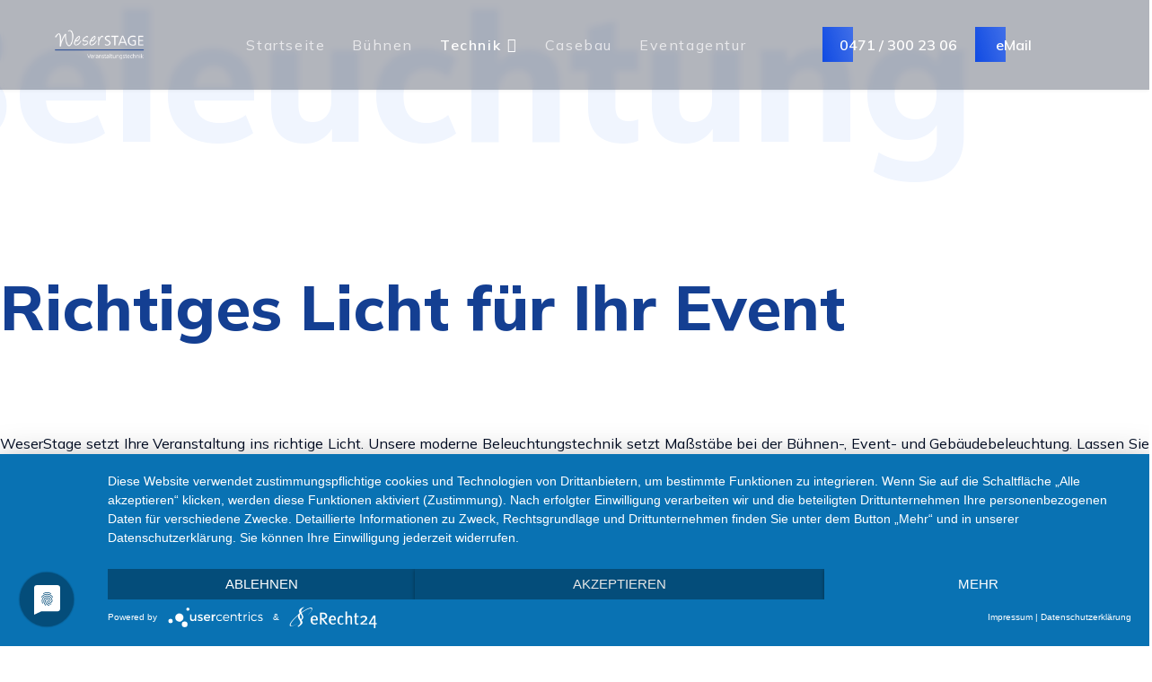

--- FILE ---
content_type: text/html; charset=utf-8
request_url: http://www.mobilbuehne.de/veranstaltungstechnik/beleuchtung
body_size: 67693
content:

<!doctype html>
<html lang="de-de" dir="ltr">
	<head>
		
		<meta name="viewport" content="width=device-width, initial-scale=1, shrink-to-fit=no">
		<meta charset="utf-8">
	<meta name="description" content="Beleuchtung für Ihr Event oder Ihre Präsentation von WeserStage - Veranstaltungstechnik">
	<meta name="generator" content="HELIX_ULTIMATE_GENERATOR_TEXT">
	<title>Beleuchtung von WeserStage - Veranstaltungstechnik</title>
	<link href="/images/favicons/favicon.ico" rel="icon" type="image/vnd.microsoft.icon">
<link href="/media/vendor/joomla-custom-elements/css/joomla-alert.min.css?0.2.0" rel="stylesheet" />
	<link href="/components/com_sppagebuilder/assets/css/font-awesome-5.min.css?e55bde7d6e36ebf17ba0b8c1e80e4065" rel="stylesheet" />
	<link href="/components/com_sppagebuilder/assets/css/font-awesome-v4-shims.css?e55bde7d6e36ebf17ba0b8c1e80e4065" rel="stylesheet" />
	<link href="/components/com_sppagebuilder/assets/css/animate.min.css?e55bde7d6e36ebf17ba0b8c1e80e4065" rel="stylesheet" />
	<link href="/components/com_sppagebuilder/assets/css/sppagebuilder.css?e55bde7d6e36ebf17ba0b8c1e80e4065" rel="stylesheet" />
	<link href="/components/com_sppagebuilder/assets/css/magnific-popup.css" rel="stylesheet" />
	<link href="//fonts.googleapis.com/css?family=Mulish:100,100i,200,200i,300,300i,400,400i,500,500i,600,600i,700,700i,800,800i,900,900i&amp;subset=latin&amp;display=swap" rel="stylesheet" media="none" onload="media=&quot;all&quot;" />
	<link href="/templates/pitech/css/bootstrap.min.css" rel="stylesheet" />
	<link href="/plugins/system/helixultimate/assets/css/system-j4.min.css" rel="stylesheet" />
	<link href="/templates/pitech/css/template.css" rel="stylesheet" />
	<link href="/templates/pitech/css/presets/preset1.css" rel="stylesheet" />
	<style>@media(min-width: 1400px) {.sppb-row-container { max-width: 1320px; }}</style>
	<style>.sp-page-builder .page-content #section-id-1667405831671{box-shadow:0 0 0 0 #ffffff;}.sp-page-builder .page-content #section-id-1667405831671{padding-top:50px;padding-right:0px;padding-bottom:50px;padding-left:0px;margin-top:0px;margin-right:0px;margin-bottom:0px;margin-left:0px;border-radius:0px;}.sp-page-builder .page-content #section-id-1667405831671.sppb-row-overlay{border-radius:0px;}#column-id-1667405831670{border-radius:0px;}#column-wrap-id-1667405831670{max-width:100%;flex-basis:100%;}@media (max-width:1199.98px) {#column-wrap-id-1667405831670{max-width:100%;flex-basis:100%;}}@media (max-width:991.98px) {#column-wrap-id-1667405831670{max-width:100%;flex-basis:100%;}}@media (max-width:767.98px) {#column-wrap-id-1667405831670{max-width:100%;flex-basis:100%;}}@media (max-width:575.98px) {#column-wrap-id-1667405831670{max-width:100%;flex-basis:100%;}}#column-id-1667405831670 .sppb-column-overlay{border-radius:0px;}.sp-page-builder .page-content #section-id-1629123153782{box-shadow:0 0 0 0 #ffffff;}.sp-page-builder .page-content #section-id-1629123153782{padding-top:100px;padding-right:0px;padding-bottom:50px;padding-left:0px;margin-top:0px;margin-right:0px;margin-bottom:0px;margin-left:0px;border-radius:0px;}@media (max-width:1199.98px) {.sp-page-builder .page-content #section-id-1629123153782{padding-top:85px;padding-right:0px;padding-bottom:210px;padding-left:0px;}}@media (max-width:991.98px) {.sp-page-builder .page-content #section-id-1629123153782{padding-top:85px;padding-right:0px;padding-bottom:210px;padding-left:0px;}}@media (max-width:767.98px) {.sp-page-builder .page-content #section-id-1629123153782{padding-top:40px;padding-right:0px;padding-bottom:20px;padding-left:0px;}}@media (max-width:575.98px) {.sp-page-builder .page-content #section-id-1629123153782{padding-top:40px;padding-right:0px;padding-bottom:20px;padding-left:0px;}}.sp-page-builder .page-content #section-id-1629123153782.sppb-row-overlay{border-radius:0px;}#section-id-1629123153782 > .sppb-row-container > .sppb-row {margin-left:-20px;margin-right:-20px;}#section-id-1629123153782 >.sppb-row-container > .sppb-row > div{padding-left:20px;padding-right:20px;}@media (max-width:1199.98px) {#section-id-1629123153782 > .sppb-row-container > .sppb-row {margin-left:-20px;margin-right:-20px;}#section-id-1629123153782 >.sppb-row-container > .sppb-row > div{padding-left:20px;padding-right:20px;}}@media (max-width:991.98px) {#section-id-1629123153782 > .sppb-row-container > .sppb-row {margin-left:-20px;margin-right:-20px;}#section-id-1629123153782 >.sppb-row-container > .sppb-row > div{padding-left:20px;padding-right:20px;}}@media (max-width:767.98px) {#section-id-1629123153782 > .sppb-row-container > .sppb-row {margin-left:-15px;margin-right:-15px;}#section-id-1629123153782 >.sppb-row-container > .sppb-row > div{padding-left:15px;padding-right:15px;}}@media (max-width:575.98px) {#section-id-1629123153782 > .sppb-row-container > .sppb-row {margin-left:-15px;margin-right:-15px;}#section-id-1629123153782 >.sppb-row-container > .sppb-row > div{padding-left:15px;padding-right:15px;}}#section-id-1629123153782 > .sppb-container-inner > .sppb-nested-row{margin-left:-20px;margin-right:-20px;}#section-id-1629123153782 > .sppb-container-inner > .sppb-nested-row > div{padding-left:20px;padding-right:20px;}@media (max-width:1199.98px) {#section-id-1629123153782 > .sppb-container-inner > .sppb-nested-row{margin-left:-20px;margin-right:-20px;}#section-id-1629123153782 > .sppb-container-inner > .sppb-nested-row > div{padding-left:20px;padding-right:20px;}}@media (max-width:991.98px) {#section-id-1629123153782 > .sppb-container-inner > .sppb-nested-row{margin-left:-20px;margin-right:-20px;}#section-id-1629123153782 > .sppb-container-inner > .sppb-nested-row > div{padding-left:20px;padding-right:20px;}}@media (max-width:767.98px) {#section-id-1629123153782 > .sppb-container-inner > .sppb-nested-row{margin-left:-15px;margin-right:-15px;}#section-id-1629123153782 > .sppb-container-inner > .sppb-nested-row > div{padding-left:15px;padding-right:15px;}}@media (max-width:575.98px) {#section-id-1629123153782 > .sppb-container-inner > .sppb-nested-row{margin-left:-15px;margin-right:-15px;}#section-id-1629123153782 > .sppb-container-inner > .sppb-nested-row > div{padding-left:15px;padding-right:15px;}}#column-id-1629123153783{padding-top:0px;padding-right:0px;padding-bottom:0px;padding-left:0px;border-radius:0px;}#column-wrap-id-1629123153783{max-width:100%;flex-basis:100%;}@media (max-width:1199.98px) {#column-wrap-id-1629123153783{max-width:100%;flex-basis:100%;}}@media (max-width:991.98px) {#column-wrap-id-1629123153783{max-width:100%;flex-basis:100%;}}@media (max-width:767.98px) {#column-wrap-id-1629123153783{max-width:100%;flex-basis:100%;}}@media (max-width:575.98px) {#column-wrap-id-1629123153783{max-width:100%;flex-basis:100%;}}#column-id-1629123153783 .sppb-column-overlay{border-radius:0px;}#sppb-addon-1629123153797{box-shadow:0 0 0 0 #ffffff;}#sppb-addon-1629123153797{color:#F0F5FE;border-radius:0px;}#sppb-addon-wrapper-1629123153797{margin-top:-2px;margin-right:-50%;margin-bottom:0px;margin-left:4px;position:absolute;left:-10%;top:0%;}@media (max-width:1199.98px) {#sppb-addon-wrapper-1629123153797{margin-top:0px;margin-right:-50%;margin-bottom:0px;margin-left:0px;top:0%;}}@media (max-width:991.98px) {#sppb-addon-wrapper-1629123153797{margin-top:0px;margin-right:-50%;margin-bottom:0px;margin-left:0px;top:0%;}}@media (max-width:767.98px) {#sppb-addon-wrapper-1629123153797{margin-top:0px;margin-right:0px;margin-bottom:0px;margin-left:0px;left:-5%;top:0%;}}@media (max-width:575.98px) {#sppb-addon-wrapper-1629123153797{margin-top:0px;margin-right:0px;margin-bottom:0px;margin-left:0px;left:-5%;top:0%;}}#sppb-addon-1629123153797 .sppb-addon-title{white-space:nowrap;}#sppb-addon-1629123153797 .sppb-addon-header .sppb-addon-title{font-weight:800;font-size:200px;line-height:170px;letter-spacing:0px;}@media (max-width:1199.98px) {#sppb-addon-1629123153797 .sppb-addon-header .sppb-addon-title{font-size:140px;line-height:120px;}}@media (max-width:991.98px) {#sppb-addon-1629123153797 .sppb-addon-header .sppb-addon-title{font-size:140px;line-height:120px;}}@media (max-width:767.98px) {#sppb-addon-1629123153797 .sppb-addon-header .sppb-addon-title{font-size:70px;line-height:60px;}}@media (max-width:575.98px) {#sppb-addon-1629123153797 .sppb-addon-header .sppb-addon-title{font-size:70px;line-height:60px;}}#sppb-addon-1629123153797 .sppb-addon.sppb-addon-header{text-align:left;}#sppb-addon-1629123153797 .sppb-addon-header .sppb-addon-title{margin-top:0px;margin-right:0px;margin-bottom:0px;margin-left:0px;padding-top:0px;padding-right:0px;padding-bottom:0px;padding-left:0px;}#sppb-addon-1629123153798{box-shadow:0 0 0 0 #ffffff;}#sppb-addon-1629123153798{color:#143F92;border-radius:0px;}#sppb-addon-wrapper-1629123153798{margin-top:100px;margin-right:0px;margin-bottom:48px;margin-left:0px;position:relative;}@media (max-width:1199.98px) {#sppb-addon-wrapper-1629123153798{margin-top:70px;margin-right:0px;margin-bottom:45px;margin-left:0px;}}@media (max-width:991.98px) {#sppb-addon-wrapper-1629123153798{margin-top:70px;margin-right:0px;margin-bottom:45px;margin-left:0px;}}@media (max-width:767.98px) {#sppb-addon-wrapper-1629123153798{margin-top:32px;margin-right:0px;margin-bottom:25px;margin-left:0px;}}@media (max-width:575.98px) {#sppb-addon-wrapper-1629123153798{margin-top:32px;margin-right:0px;margin-bottom:25px;margin-left:0px;}}#sppb-addon-1629123153798 .sppb-addon-header .sppb-addon-title{font-weight:800;letter-spacing:0px;}#sppb-addon-1629123153798 .sppb-addon.sppb-addon-header{text-align:left;}#sppb-addon-1629123153798 .sppb-addon-header .sppb-addon-title{margin-top:0px;margin-right:0px;margin-bottom:0px;margin-left:0px;padding-top:0px;padding-right:0px;padding-bottom:0px;padding-left:0px;}.sp-page-builder .page-content #section-id-1667401792896{box-shadow:0 0 0 0 #ffffff;}.sp-page-builder .page-content #section-id-1667401792896{padding-top:0px;padding-right:0px;padding-bottom:250px;padding-left:0px;margin-top:0px;margin-right:0px;margin-bottom:0px;margin-left:0px;border-radius:0px;}.sp-page-builder .page-content #section-id-1667401792896.sppb-row-overlay{border-radius:0px;}#column-id-1667401792895{border-radius:0px;}#column-wrap-id-1667401792895{max-width:100%;flex-basis:100%;}@media (max-width:1199.98px) {#column-wrap-id-1667401792895{max-width:100%;flex-basis:100%;}}@media (max-width:991.98px) {#column-wrap-id-1667401792895{max-width:100%;flex-basis:100%;}}@media (max-width:767.98px) {#column-wrap-id-1667401792895{max-width:100%;flex-basis:100%;}}@media (max-width:575.98px) {#column-wrap-id-1667401792895{max-width:100%;flex-basis:100%;}}#column-id-1667401792895 .sppb-column-overlay{border-radius:0px;}#sppb-addon-1667401792899{box-shadow:0 0 0 0 #ffffff;}#sppb-addon-1667401792899{border-radius:0px;}#sppb-addon-wrapper-1667401792899{margin-top:0px;margin-right:0px;margin-bottom:30px;margin-left:0px;}#sppb-addon-1667911959677{box-shadow:0 0 0 0 #ffffff;}#sppb-addon-1667911959677{border-radius:0px;}#sppb-addon-wrapper-1667911959677{margin-top:0px;margin-right:0px;margin-bottom:30px;margin-left:0px;}#sppb-addon-1667911959677 .sppb-carousel-extended-nav-control .nav-control{height:60px;line-height:60px;width:60px;border-style:solid;border-width:0px;}#sppb-addon-1667911959677 .sppb-carousel-extended-dots ul li{height:4px;line-height:4px;width:25px;border-style:solid; border-width:0px;}#sppb-addon-1667911959677 .sppb-carousel-extended-heading{letter-spacing:0px;}#sppb-addon-1667911959677 .sppb-carousel-extended-subheading{letter-spacing:0px;}#sppb-addon-1667911959677 .sppb-carousel-extended-description{letter-spacing:0px;}#sppb-addon-1667911959677 .sppb-carousel-extended-center .sppb-carousel-extended-item .sppb-addon-wrapper {transition:all 2500ms ease 0s;}#sppb-addon-1667911959677 .sppb-carousel-extended-nav-control{top:-60px;}.sp-page-builder .page-content #section-id-1629353606548{background-image:linear-gradient(180deg, #ffffff 70%, #F0F5FE 30%);box-shadow:0 0 0 0 #ffffff;}.sp-page-builder .page-content #section-id-1629353606548{padding-top:30px;padding-right:0px;padding-bottom:0px;padding-left:0px;margin-top:0px;margin-right:0px;margin-bottom:0px;margin-left:0px;border-radius:0px;}@media (max-width:767.98px) {.sp-page-builder .page-content #section-id-1629353606548{padding-top:10px;padding-right:0px;padding-bottom:0px;padding-left:0px;}}@media (max-width:575.98px) {.sp-page-builder .page-content #section-id-1629353606548{padding-top:10px;padding-right:0px;padding-bottom:0px;padding-left:0px;}}.sp-page-builder .page-content #section-id-1629353606548.sppb-row-overlay{border-radius:0px;}@media (min-width:1400px) {#section-id-1629353606548 > .sppb-row-container { max-width:1374px;}}#column-id-1629353606549{border-radius:0px;}#column-wrap-id-1629353606549{max-width:100%;flex-basis:100%;}@media (max-width:1199.98px) {#column-wrap-id-1629353606549{max-width:100%;flex-basis:100%;}}@media (max-width:991.98px) {#column-wrap-id-1629353606549{max-width:100%;flex-basis:100%;}}@media (max-width:767.98px) {#column-wrap-id-1629353606549{max-width:100%;flex-basis:100%;}}@media (max-width:575.98px) {#column-wrap-id-1629353606549{max-width:100%;flex-basis:100%;}}#column-id-1629353606549 .sppb-column-overlay{border-radius:0px;}#sppb-addon-1629352711390{box-shadow:0 0 0 0 #ffffff;}#sppb-addon-1629352711390{border-radius:0px;}#sppb-addon-wrapper-1629352711390{margin-top:0px;margin-right:0px;margin-bottom:0px;margin-left:0px;position:absolute;}@media (max-width:1199.98px) {#sppb-addon-wrapper-1629352711390{width:24%;}}@media (max-width:991.98px) {#sppb-addon-wrapper-1629352711390{width:24%;}}@media (max-width:767.98px) {#sppb-addon-wrapper-1629352711390{margin-top:0px;margin-right:-15px;margin-bottom:0px;margin-left:0px;width:22%;}}@media (max-width:575.98px) {#sppb-addon-wrapper-1629352711390{margin-top:0px;margin-right:-15px;margin-bottom:0px;margin-left:0px;width:22%;}}#sppb-addon-wrapper-1629352711390{bottom:0px;right:0px;}#sppb-addon-1629352711390 img{border-radius:0px;}#sppb-addon-1629352711390{text-align:left;}.sp-page-builder .page-content #section-id-1629368957529{box-shadow:0 0 0 0 #ffffff;}.sp-page-builder .page-content #section-id-1629368957529{padding-top:88px;padding-right:0px;padding-bottom:88px;padding-left:0px;margin-top:0px;margin-right:auto;margin-bottom:0px;margin-left:auto;border-radius:0px;max-width:868px;}@media (max-width:1199.98px) {.sp-page-builder .page-content #section-id-1629368957529{padding-top:60px;padding-right:0px;padding-bottom:60px;padding-left:0px;max-width:600px;}}@media (max-width:991.98px) {.sp-page-builder .page-content #section-id-1629368957529{padding-top:60px;padding-right:0px;padding-bottom:60px;padding-left:0px;max-width:600px;}}@media (max-width:767.98px) {.sp-page-builder .page-content #section-id-1629368957529{padding-top:40px;padding-right:25px;padding-bottom:40px;padding-left:25px;max-width:440px;}}@media (max-width:575.98px) {.sp-page-builder .page-content #section-id-1629368957529{padding-top:40px;padding-right:25px;padding-bottom:40px;padding-left:25px;max-width:440px;}}.sp-page-builder .page-content #section-id-1629368957529.sppb-row-overlay{border-radius:0px;}#column-id-1629368957530{border-radius:0px;}#column-wrap-id-1629368957530{max-width:75%;flex-basis:75%;}@media (max-width:1199.98px) {#column-wrap-id-1629368957530{max-width:66.666666666667%;flex-basis:66.666666666667%;}}@media (max-width:991.98px) {#column-wrap-id-1629368957530{max-width:66.666666666667%;flex-basis:66.666666666667%;}}@media (max-width:767.98px) {#column-wrap-id-1629368957530{max-width:100%;flex-basis:100%;}}@media (max-width:575.98px) {#column-wrap-id-1629368957530{max-width:100%;flex-basis:100%;}}#column-id-1629368957530 .sppb-column-overlay{border-radius:0px;}#sppb-addon-1629371404594{box-shadow:0 0 0 0 #ffffff;}#sppb-addon-1629371404594{color:rgba(255, 255, 255, 0.8);border-radius:0px;}#sppb-addon-wrapper-1629371404594{margin-top:0px;margin-right:5%;margin-bottom:0px;margin-left:0px;}@media (max-width:1199.98px) {#sppb-addon-wrapper-1629371404594{margin-top:0px;margin-right:0px;margin-bottom:0px;margin-left:0px;}}@media (max-width:991.98px) {#sppb-addon-wrapper-1629371404594{margin-top:0px;margin-right:0px;margin-bottom:0px;margin-left:0px;}}@media (max-width:767.98px) {#sppb-addon-wrapper-1629371404594{margin-top:0px;margin-right:0px;margin-bottom:20px;margin-left:0px;}}@media (max-width:575.98px) {#sppb-addon-wrapper-1629371404594{margin-top:0px;margin-right:0px;margin-bottom:20px;margin-left:0px;}}#sppb-addon-1629371404594 .sppb-addon-title{margin-bottom:22px;color:#ffffff;}@media (max-width:1199.98px) {#sppb-addon-1629371404594 .sppb-addon-title{margin-bottom:15px;}}@media (max-width:991.98px) {#sppb-addon-1629371404594 .sppb-addon-title{margin-bottom:15px;}}@media (max-width:767.98px) {#sppb-addon-1629371404594 .sppb-addon-title{margin-bottom:10px;}}@media (max-width:575.98px) {#sppb-addon-1629371404594 .sppb-addon-title{margin-bottom:10px;}}#sppb-addon-1629371404594 .sppb-addon-title{letter-spacing:0px;}#column-id-1629372143812{border-radius:0px;}#column-wrap-id-1629372143812{max-width:25%;flex-basis:25%;}@media (max-width:1199.98px) {#column-wrap-id-1629372143812{max-width:33.333333333333%;flex-basis:33.333333333333%;}}@media (max-width:991.98px) {#column-wrap-id-1629372143812{max-width:33.333333333333%;flex-basis:33.333333333333%;}}@media (max-width:767.98px) {#column-wrap-id-1629372143812{max-width:100%;flex-basis:100%;}}@media (max-width:575.98px) {#column-wrap-id-1629372143812{max-width:100%;flex-basis:100%;}}#column-id-1629372143812 .sppb-column-overlay{border-radius:0px;}#sppb-addon-1629372195174 .sppb-btn{box-shadow:0 0 0 0 #ffffff;}#sppb-addon-1629372195174{border-radius:0px;}#sppb-addon-wrapper-1629372195174{margin-top:0px;margin-right:0px;margin-bottom:0px;margin-left:30px;}@media (max-width:1199.98px) {#sppb-addon-wrapper-1629372195174{margin-top:0px;margin-right:0px;margin-bottom:0px;margin-left:10px;}}@media (max-width:991.98px) {#sppb-addon-wrapper-1629372195174{margin-top:0px;margin-right:0px;margin-bottom:0px;margin-left:10px;}}@media (max-width:767.98px) {#sppb-addon-wrapper-1629372195174{margin-top:0px;margin-right:0px;margin-bottom:0px;margin-left:0px;}}@media (max-width:575.98px) {#sppb-addon-wrapper-1629372195174{margin-top:0px;margin-right:0px;margin-bottom:0px;margin-left:0px;}}#sppb-addon-1629372195174 #btn-1629372195174.sppb-btn-default{font-size:16px;letter-spacing:0px;}#sppb-addon-1629372195174 .sppb-btn i{margin-top:0px;margin-right:0px;margin-bottom:0px;margin-left:5px;}#sppb-addon-1629372195174 .sppb-button-wrapper{text-align:left;}</style>
	<style>body{font-family: 'Mulish', sans-serif;font-size: 16px;text-decoration: none;}
</style>
	<style>h1{font-family: 'Mulish', sans-serif;font-size: 100px;color: #000000;text-decoration: none;}
@media (min-width:768px) and (max-width:991px){h1{font-size: 68px;}
}
@media (max-width:767px){h1{font-size: 35px;}
}
</style>
	<style>h2{font-family: 'Mulish', sans-serif;font-size: 70px;text-decoration: none;}
@media (min-width:768px) and (max-width:991px){h2{font-size: 48px;}
}
@media (max-width:767px){h2{font-size: 28px;}
}
</style>
	<style>h3{font-family: 'Mulish', sans-serif;font-size: 50px;text-decoration: none;}
@media (min-width:768px) and (max-width:991px){h3{font-size: 34px;}
}
@media (max-width:767px){h3{font-size: 24px;}
}
</style>
	<style>h4{font-family: 'Mulish', sans-serif;font-size: 30px;color: #000000;text-decoration: none;}
@media (min-width:768px) and (max-width:991px){h4{font-size: 24px;}
}
@media (max-width:767px){h4{font-size: 20px;}
}
</style>
	<style>h5{font-family: 'Mulish', sans-serif;font-size: 25px;color: #000000;text-decoration: none;}
@media (min-width:768px) and (max-width:991px){h5{font-size: 20px;}
}
@media (max-width:767px){h5{font-size: 18px;}
}
</style>
	<style>h6{font-family: 'Mulish', sans-serif;font-size: 20px;color: #000000;text-decoration: none;}
@media (min-width:768px) and (max-width:991px){h6{font-size: 18px;}
}
@media (max-width:767px){h6{font-size: 16px;}
}
</style>
	<style>.logo-image {height:40px;}.logo-image-phone {height:40px;}</style>
<script type="application/json" class="joomla-script-options new">{"data":{"breakpoints":{"tablet":991,"mobile":480},"header":{"stickyOffset":"100"}},"joomla.jtext":{"ERROR":"Fehler","MESSAGE":"Nachricht","NOTICE":"Hinweis","WARNING":"Warnung","JCLOSE":"Schlie\u00dfen","JOK":"OK","JOPEN":"\u00d6ffnen"},"system.paths":{"root":"","rootFull":"http:\/\/www.mobilbuehne.de\/","base":"","baseFull":"http:\/\/www.mobilbuehne.de\/"},"csrf.token":"ef5411fc6bb56b92fe9530a5ee27abad"}</script>
	<script src="/media/system/js/core.min.js?37ffe4186289eba9c5df81bea44080aff77b9684"></script>
	<script src="/media/vendor/bootstrap/js/bootstrap-es5.min.js?5.3.2" nomodule defer></script>
	<script src="/media/system/js/showon-es5.min.js?0e293ba9dec283752e25f4e1d5eb0a6f8c07d3be" defer nomodule></script>
	<script src="/media/system/js/messages-es5.min.js?c29829fd2432533d05b15b771f86c6637708bd9d" nomodule defer></script>
	<script src="/media/vendor/jquery/js/jquery.min.js?3.7.1"></script>
	<script src="/media/legacy/js/jquery-noconflict.min.js?647005fc12b79b3ca2bb30c059899d5994e3e34d"></script>
	<script src="/media/vendor/bootstrap/js/alert.min.js?5.3.2" type="module"></script>
	<script src="/media/vendor/bootstrap/js/button.min.js?5.3.2" type="module"></script>
	<script src="/media/vendor/bootstrap/js/carousel.min.js?5.3.2" type="module"></script>
	<script src="/media/vendor/bootstrap/js/collapse.min.js?5.3.2" type="module"></script>
	<script src="/media/vendor/bootstrap/js/dropdown.min.js?5.3.2" type="module"></script>
	<script src="/media/vendor/bootstrap/js/modal.min.js?5.3.2" type="module"></script>
	<script src="/media/vendor/bootstrap/js/offcanvas.min.js?5.3.2" type="module"></script>
	<script src="/media/vendor/bootstrap/js/popover.min.js?5.3.2" type="module"></script>
	<script src="/media/vendor/bootstrap/js/scrollspy.min.js?5.3.2" type="module"></script>
	<script src="/media/vendor/bootstrap/js/tab.min.js?5.3.2" type="module"></script>
	<script src="/media/vendor/bootstrap/js/toast.min.js?5.3.2" type="module"></script>
	<script src="/media/system/js/showon.min.js?f79c256660e2c0ca2179cf7f3168ea8143e1af82" type="module"></script>
	<script src="/media/system/js/messages.min.js?7f7aa28ac8e8d42145850e8b45b3bc82ff9a6411" type="module"></script>
	<script src="/components/com_sppagebuilder/assets/js/common.js"></script>
	<script src="/components/com_sppagebuilder/assets/js/jquery.parallax.js?e55bde7d6e36ebf17ba0b8c1e80e4065"></script>
	<script src="/components/com_sppagebuilder/assets/js/sppagebuilder.js?e55bde7d6e36ebf17ba0b8c1e80e4065" defer></script>
	<script src="/components/com_sppagebuilder/assets/js/addons/text_block.js"></script>
	<script src="/components/com_sppagebuilder/assets/js/sp_carousel.js"></script>
	<script src="/components/com_sppagebuilder/assets/js/jquery.magnific-popup.min.js"></script>
	<script src="/templates/pitech/js/main.js"></script>
	<script>template="pitech";</script>
	<meta property="article:author" content="domadmin"/>
	<meta property="article:published_time" content="2021-08-16 12:39:56"/>
	<meta property="article:modified_time" content="2022-11-08 13:02:37"/>
	<meta property="og:locale" content="de-DE" />
	<meta property="og:title" content="Beleuchtung von WeserStage - Veranstaltungstechnik" />
	<meta property="og:type" content="website" />
	<meta property="og:url" content="http://www.mobilbuehne.de/veranstaltungstechnik/beleuchtung" />
	<meta property="og:site_name" content="WeserStage" />
	<meta name="twitter:card" content="summary" />
	<meta name="twitter:site" content="WeserStage" />
<script type="application/javascript" src="https://app.usercentrics.eu/latest/main.js" id="Q91gVvWy"></script>
	</head>
	<body class="site helix-ultimate hu com_sppagebuilder com-sppagebuilder view-page layout-default task-none itemid-236 de-de ltr sticky-header layout-fluid offcanvas-init offcanvs-position-left">

		
					<div class="sp-pre-loader">
				<div class='sp-loader-circle'></div>			</div>
		
		<div class="body-wrapper">
			<div class="body-innerwrapper">
				
	<div class="sticky-header-placeholder"></div>
<header id="sp-header" class="full-header full-header-center">
	<div class="container-fluid">
		<div class="container-inner">
			<div class="row align-items-center">
				<!-- Logo -->
				<div id="sp-logo" class="col-auto">
					<div class="sp-column">
													
							<a id="offcanvas-toggler" aria-label="Menu" class="offcanvas-toggler-left d-flex d-lg-none" href="#" aria-hidden="true" title="Menu"><div class="burger-icon"><span></span><span></span><span></span></div></a><div class="logo"><a href="/">
				<img class='logo-image  d-none d-lg-inline-block'
					srcset='http://www.mobilbuehne.de/images/logo/logo_WeserStage_Elemente-FIN-ZW-08.png 1x, '
					src='http://www.mobilbuehne.de/images/logo/logo_WeserStage_Elemente-FIN-ZW-08.png'
					alt='WeserStage'
				/>
				<img class="logo-image-phone d-inline-block d-lg-none" src="http://www.mobilbuehne.de/images/logo/logo_WeserStage_Elemente-FIN-ZW-08.png" alt="WeserStage" /></a></div>											</div>
				</div>

				<!-- Menu -->
				<div id="sp-menu" class="menu-with-social menu-center col-auto flex-auto">
					<div class="sp-column d-flex justify-content-between align-items-center">
						<div class="menu-with-offcanvas d-flex justify-content-between align-items-center flex-auto">
							<nav class="sp-megamenu-wrapper d-flex" role="HELIX_ULTIMATE_AIRA_NAVIGATION"><ul class="sp-megamenu-parent menu-animation-fade-up d-none d-lg-block"><li class="sp-menu-item"><a   href="/"  >Startseite</a></li><li class="sp-menu-item"><a   href="/buehnen"  >Bühnen</a></li><li class="sp-menu-item sp-has-child active"><a   href="/veranstaltungstechnik"  >Technik</a><div class="sp-dropdown sp-dropdown-main sp-menu-right" style="width: 240px;"><div class="sp-dropdown-inner"><ul class="sp-dropdown-items"><li class="sp-menu-item"><a   href="/veranstaltungstechnik/medien"  >Medien</a></li><li class="sp-menu-item current-item active"><a aria-current="page"  href="/veranstaltungstechnik/beleuchtung"  >Beleuchtung</a></li><li class="sp-menu-item"><a   href="/veranstaltungstechnik/beschallung"  >Beschallung</a></li></ul></div></div></li><li class="sp-menu-item"><a   href="/casebau"  >Casebau</a></li><li class="sp-menu-item"><a   href="/veranstaltungsbetreuung"  >Eventagentur</a></li></ul></nav>							<div class="sp-module "><div class="sp-module-content"><div class="mod-sppagebuilder  sp-page-builder" data-module_id="100">
	<div class="page-content">
		<section id="section-id-1629194607300" class="sppb-section" ><div class="sppb-row-container"><div class="sppb-row"><div class="sppb-col-md-12  " id="column-wrap-id-1629194607299"><div id="column-id-1629194607299" class="sppb-column " ><div class="sppb-column-addons"><div id="sppb-addon-wrapper-1629194607303" class="sppb-addon-wrapper  addon-root-button-group"><div id="sppb-addon-1629194607303" class="clearfix  "     ><div class="sppb-addon sppb-addon-button-group"><div class="sppb-addon-content"><a href="tel:+494713002306"  id="btn-16291946073030" class="sppb-btn  sppb-btn-primary sppb-btn-square sppb-btn-flat"><i class="fas fa-phone-alt" aria-hidden="true"></i> 0471 / 300 23 06</a><a href="mailto:info@weserstage.de"  id="btn-16291946073031" class="sppb-btn  sppb-btn-primary sppb-btn-square"><i class="far fa-envelope-open" aria-hidden="true"></i> eMail</a></div></div><style type="text/css">#sppb-addon-1629194607303 .sppb-btn{
box-shadow: 0 0 0 0 #ffffff;
}#sppb-addon-1629194607303{
border-radius: 0px;
}
@media (max-width: 1199.98px) {#sppb-addon-1629194607303{}}
@media (max-width: 991.98px) {#sppb-addon-1629194607303{}}
@media (max-width: 767.98px) {#sppb-addon-1629194607303{}}
@media (max-width: 575.98px) {#sppb-addon-1629194607303{}}#sppb-addon-wrapper-1629194607303{
margin-top: 0px;
margin-right: 0px;
margin-bottom: 0px;
margin-left: 0px;
}
@media (max-width: 1199.98px) {#sppb-addon-wrapper-1629194607303{margin-top: 0px;
margin-right: 0px;
margin-bottom: 0px;
margin-left: 0px;}}
@media (max-width: 991.98px) {#sppb-addon-wrapper-1629194607303{margin-top: 0px;
margin-right: 0px;
margin-bottom: 0px;
margin-left: 0px;}}
@media (max-width: 767.98px) {#sppb-addon-wrapper-1629194607303{margin-top: 0px;
margin-right: 0px;
margin-bottom: 0px;
margin-left: 0px;}}
@media (max-width: 575.98px) {#sppb-addon-wrapper-1629194607303{margin-top: 0px;
margin-right: 0px;
margin-bottom: 0px;
margin-left: 0px;}}#sppb-addon-1629194607303 .sppb-addon-title{
}#sppb-addon-1629194607303 .sppb-btn-link{margin-left:26px;}@media (max-width:767px){#sppb-addon-1629194607303 .sppb-btn-link{margin-left:15px;}}</style><style type="text/css">#sppb-addon-1629194607303 .sppb-addon-content{
margin: -0px;
}
@media (max-width: 1199.98px) {#sppb-addon-1629194607303 .sppb-addon-content{}}
@media (max-width: 991.98px) {#sppb-addon-1629194607303 .sppb-addon-content{}}
@media (max-width: 767.98px) {#sppb-addon-1629194607303 .sppb-addon-content{}}
@media (max-width: 575.98px) {#sppb-addon-1629194607303 .sppb-addon-content{}}#sppb-addon-1629194607303 .sppb-addon-content .sppb-btn{
margin: 0px;
}
@media (max-width: 1199.98px) {#sppb-addon-1629194607303 .sppb-addon-content .sppb-btn{}}
@media (max-width: 991.98px) {#sppb-addon-1629194607303 .sppb-addon-content .sppb-btn{}}
@media (max-width: 767.98px) {#sppb-addon-1629194607303 .sppb-addon-content .sppb-btn{}}
@media (max-width: 575.98px) {#sppb-addon-1629194607303 .sppb-addon-content .sppb-btn{}}#sppb-addon-1629194607303 .sppb-addon.sppb-addon-button-group{
text-align: center;
}#sppb-addon-1629194607303 #btn-16291946073030.sppb-btn-primary{
}#sppb-addon-1629194607303 #btn-16291946073030.sppb-btn-primary{
font-size: 16px;
letter-spacing: 0px;
}
@media (max-width: 1199.98px) {#sppb-addon-1629194607303 #btn-16291946073030.sppb-btn-primary{}}
@media (max-width: 991.98px) {#sppb-addon-1629194607303 #btn-16291946073030.sppb-btn-primary{font-size: 16px;}}
@media (max-width: 767.98px) {#sppb-addon-1629194607303 #btn-16291946073030.sppb-btn-primary{}}
@media (max-width: 575.98px) {#sppb-addon-1629194607303 #btn-16291946073030.sppb-btn-primary{}}#sppb-addon-1629194607303 #btn-16291946073030.sppb-btn-custom:hover{
}#sppb-addon-1629194607303 #btn-16291946073031.sppb-btn-primary{
}#sppb-addon-1629194607303 #btn-16291946073031.sppb-btn-primary{
font-weight: 600;
font-size: 16px;
letter-spacing: 0px;
}
@media (max-width: 1199.98px) {#sppb-addon-1629194607303 #btn-16291946073031.sppb-btn-primary{}}
@media (max-width: 991.98px) {#sppb-addon-1629194607303 #btn-16291946073031.sppb-btn-primary{font-size: 16px;}}
@media (max-width: 767.98px) {#sppb-addon-1629194607303 #btn-16291946073031.sppb-btn-primary{}}
@media (max-width: 575.98px) {#sppb-addon-1629194607303 #btn-16291946073031.sppb-btn-primary{}}#sppb-addon-1629194607303 #btn-16291946073031.sppb-btn-custom:hover{
}</style></div></div></div></div></div></div></div></section><style type="text/css">.sp-page-builder .page-content #section-id-1629280748220{box-shadow:0 0 0 0 #ffffff;}.sp-page-builder .page-content #section-id-1629280748220{padding-top:0px;padding-right:0px;padding-bottom:0px;padding-left:0px;margin-top:0px;margin-right:0px;margin-bottom:0px;margin-left:0px;border-radius:0px;}.sp-page-builder .page-content #section-id-1629280748220.sppb-row-overlay{border-radius:0px;}#column-id-1629280748219{border-radius:0px;}#column-wrap-id-1629280748219{max-width:50%;flex-basis:50%;}@media (max-width:1199.98px) {#column-wrap-id-1629280748219{max-width:50%;flex-basis:50%;}}@media (max-width:991.98px) {#column-wrap-id-1629280748219{max-width:50%;flex-basis:50%;}}@media (max-width:767.98px) {#column-wrap-id-1629280748219{max-width:50%;flex-basis:50%;}}@media (max-width:575.98px) {#column-wrap-id-1629280748219{max-width:50%;flex-basis:50%;}}#column-id-1629280748219 .sppb-column-overlay{border-radius:0px;}#column-wrap-id-1629282681493{max-width:50%;flex-basis:50%;}@media (max-width:1199.98px) {#column-wrap-id-1629282681493{max-width:50%;flex-basis:50%;}}@media (max-width:991.98px) {#column-wrap-id-1629282681493{max-width:50%;flex-basis:50%;}}@media (max-width:767.98px) {#column-wrap-id-1629282681493{max-width:50%;flex-basis:50%;}}@media (max-width:575.98px) {#column-wrap-id-1629282681493{max-width:50%;flex-basis:50%;}}.sp-page-builder .page-content #section-id-1629280245768{box-shadow:0 0 0 0 #ffffff;}.sp-page-builder .page-content #section-id-1629280245768{padding-top:0px;padding-right:80px;padding-bottom:0px;padding-left:30px;margin-top:0px;margin-right:0px;margin-bottom:0px;margin-left:0px;border-radius:0px;}@media (max-width:1199.98px) {.sp-page-builder .page-content #section-id-1629280245768{padding-top:0px;padding-right:0px;padding-bottom:0px;padding-left:0px;}}@media (max-width:991.98px) {.sp-page-builder .page-content #section-id-1629280245768{padding-top:0px;padding-right:0px;padding-bottom:0px;padding-left:0px;}}@media (max-width:767.98px) {.sp-page-builder .page-content #section-id-1629280245768{padding-top:0px;padding-right:0px;padding-bottom:0px;padding-left:0px;}}@media (max-width:575.98px) {.sp-page-builder .page-content #section-id-1629280245768{padding-top:0px;padding-right:0px;padding-bottom:0px;padding-left:0px;}}.sp-page-builder .page-content #section-id-1629280245768.sppb-row-overlay{border-radius:0px;}#column-id-1629280245769{border-radius:0px;}#column-wrap-id-1629280245769{max-width:100%;flex-basis:100%;}@media (max-width:1199.98px) {#column-wrap-id-1629280245769{max-width:100%;flex-basis:100%;}}@media (max-width:991.98px) {#column-wrap-id-1629280245769{max-width:100%;flex-basis:100%;}}@media (max-width:767.98px) {#column-wrap-id-1629280245769{max-width:100%;flex-basis:100%;}}@media (max-width:575.98px) {#column-wrap-id-1629280245769{max-width:100%;flex-basis:100%;}}#column-id-1629280245769 .sppb-column-overlay{border-radius:0px;}.sp-page-builder .page-content #section-id-1629194607300{box-shadow:0 0 0 0 #ffffff;}.sp-page-builder .page-content #section-id-1629194607300{padding-top:0px;padding-right:0px;padding-bottom:0px;padding-left:0px;margin-top:0px;margin-right:0px;margin-bottom:0px;margin-left:0px;border-radius:0px;}.sp-page-builder .page-content #section-id-1629194607300.sppb-row-overlay{border-radius:0px;}#column-id-1629194607299{border-radius:0px;}#column-wrap-id-1629194607299{max-width:100%;flex-basis:100%;}@media (max-width:1199.98px) {#column-wrap-id-1629194607299{max-width:100%;flex-basis:100%;}}@media (max-width:991.98px) {#column-wrap-id-1629194607299{max-width:100%;flex-basis:100%;}}@media (max-width:767.98px) {#column-wrap-id-1629194607299{max-width:100%;flex-basis:100%;}}@media (max-width:575.98px) {#column-wrap-id-1629194607299{max-width:100%;flex-basis:100%;}}#column-id-1629194607299 .sppb-column-overlay{border-radius:0px;}</style>	</div>
</div></div></div>
						</div>

						<!-- Related Modules -->
						<div class="d-none d-lg-flex header-modules align-items-center">
								
													</div>

						<!-- Social icons -->
						<div class="social-wrap no-border d-flex align-items-center">
							<ul class="social-icons"><li class="social-icon-facebook"><a target="_blank" rel="noopener noreferrer" href="https://www.facebook.com/weserstage" aria-label="Facebook"><span class="fab fa-facebook" aria-hidden="true"></span></a></li><li class="social-icon-twitter"><a target="_blank" rel="noopener noreferrer" href="https://www.twiter.com/weserstage" aria-label="Twitter"><span class="fab fa-twitter" aria-hidden="true"></span></a></li></ul>						</div>

						<!-- if offcanvas position right -->
											</div>
				</div>

			</div>
		</div>
	</div>
</header>				
<section id="sp-section-1" >

				
	
<div class="row">
	<div id="sp-title" class="col-lg-12 "><div class="sp-column "></div></div></div>
				
	</section>

<section id="sp-main-body" >

				
	
<div class="row">
	
<main id="sp-component" class="col-lg-12 ">
	<div class="sp-column ">
		<div id="system-message-container" aria-live="polite">
	</div>


		
		
<div id="sp-page-builder" class="sp-page-builder  page-57" x-data="easystoreProductList">

	
	<div class="page-content" x-data="easystoreProductDetails">
				<section id="section-id-1667405831671" class="sppb-section" ><div class="sppb-row-container"><div class="sppb-row"><div class="sppb-col-md-12  " id="column-wrap-id-1667405831670"><div id="column-id-1667405831670" class="sppb-column " ><div class="sppb-column-addons"></div></div></div></div></div></section><section id="section-id-1629123153782" class="sppb-section" ><div class="sppb-row-container"><div class="sppb-row"><div class="sppb-col-md-12  " id="column-wrap-id-1629123153783"><div id="column-id-1629123153783" class="sppb-column " ><div class="sppb-column-addons"><div id="sppb-addon-wrapper-1629123153797" class="sppb-addon-wrapper  addon-root-heading"><div id="sppb-addon-1629123153797" class="clearfix  sppb-wow fadeInLeft   sppb-positioned-addon "  data-sppb-wow-duration="300ms" data-sppb-wow-delay="300ms"  data-zindex="2"  data-rowid="1629123153782" data-colid="1629123153783"><div class="sppb-addon sppb-addon-header"><h2 class="sppb-addon-title">Beleuchtung</h2></div></div></div><div id="sppb-addon-wrapper-1629123153798" class="sppb-addon-wrapper  addon-root-heading"><div id="sppb-addon-1629123153798" class="clearfix  sppb-wow fadeInUp   sppb-positioned-addon "  data-sppb-wow-duration="300ms" data-sppb-wow-delay="300ms"  data-zindex="2"  data-rowid="1629123153782" data-colid="1629123153783"><div class="sppb-addon sppb-addon-header"><h2 class="sppb-addon-title">Richtiges Licht für Ihr Event</h2></div></div></div></div></div></div></div></div></section><section id="section-id-1667401792896" class="sppb-section" ><div class="sppb-row-container"><div class="sppb-row"><div class="sppb-col-md-12  " id="column-wrap-id-1667401792895"><div id="column-id-1667401792895" class="sppb-column " ><div class="sppb-column-addons"><div id="sppb-addon-wrapper-1667401792899" class="sppb-addon-wrapper  addon-root-text-block"><div id="sppb-addon-1667401792899" class="clearfix  "     ><div class="sppb-addon sppb-addon-text-block " ><div class="sppb-addon-content"><div style="text-align: justify;">
<p>WeserStage setzt Ihre Veranstaltung ins richtige Licht. Unsere moderne Beleuchtungstechnik setzt Maßstäbe bei der Bühnen-, Event- und Gebäudebeleuchtung. Lassen Sie sich überraschen was alles möglich ist.</p>
<p>Selbstverständlich können wir auch eine Animationen mit Laser oder Himmelsstrahlern möglich machen.</p>
<p>Welche Ansprüche an Beleuchtung Sie auch stellen, WeserStage wird diesen gerecht werden!</p>
</div></div></div></div></div><div id="sppb-addon-wrapper-1667911959677" class="sppb-addon-wrapper  addon-root-image-carousel"><div id="sppb-addon-1667911959677" class="clearfix  "     ><div class="sppb-addon sppb-carousel-extended sppb-image-carousel-layout3" data-left-arrow="fa-angle-left" data-right-arrow="fa-angle-right" data-arrow="1" data-dots="1" data-image-layout="layout3" data-autoplay="1" data-speed="2500" data-interval="4500" 
        data-margin-xl="15"
		data-margin-lg="15"
		data-margin-md="15"
		data-margin-sm="15"
		data-margin-xs="15"
         data-padding-xl="180" data-padding-lg="90" data-padding-md="90" data-padding-sm="50" data-padding-xs="50" " data-height-xl="500" data-height-lg="500" data-height-md="500 " data-height-sm="400" data-height-xs="300" data-item-number-xl="3" data-item-number-lg="3" data-item-number-md="3" data-item-number-sm="3" data-item-number-xs="1"><div class="sppb-carousel-extended-item"><img src="/images/slider/20200812_214916.jpg" alt=""><div class="sppb-carousel-extended-content-wrap"></div></div><div class="sppb-carousel-extended-item"><img src="/images/slider/slider.png" alt=""><div class="sppb-carousel-extended-content-wrap"></div></div><div class="sppb-carousel-extended-item"><img src="/images/Bilder/Themen/beleuchtung-02.jpg" alt=""><div class="sppb-carousel-extended-content-wrap"></div></div><div class="sppb-carousel-extended-item"><img src="/images/Bilder/Themen/beleuchtung-01.jpg" alt=""><div class="sppb-carousel-extended-content-wrap"></div></div></div></div></div></div></div></div></div></div></section><section id="section-id-1629353606548" class="sppb-section" ><div class="sppb-row-container"><div class="sppb-row"><div class="sppb-col-md-12  " id="column-wrap-id-1629353606549"><div id="column-id-1629353606549" class="sppb-column  bg-gradient2" ><div class="sppb-column-addons"><div id="sppb-addon-wrapper-1629352711390" class="sppb-addon-wrapper  sppb-hidden-sm  sppb-hidden-xs  addon-root-image"><div id="sppb-addon-1629352711390" class="clearfix   sppb-positioned-addon "    data-rowid="1629353606548" data-colid="1629353606549"><div class="sppb-addon sppb-addon-single-image  "><div class="sppb-addon-content"><div class="sppb-addon-single-image-container"><img class="sppb-img-responsive " src="/images/Bilder/Themen/beleuchtung-04.jpg"  alt="Image" title=""   /></div></div></div></div></div><div id="section-id-1629368957529" class="sppb-section sppb-section-content-center" ><div class="sppb-container-inner"><div class="sppb-row sppb-nested-row sppb-align-center"><div class="sppb-col-md-9 sppb-col-sm-8  " id="column-wrap-id-1629368957530"><div id="column-id-1629368957530" class="sppb-column " ><div class="sppb-column-addons"><div id="sppb-addon-wrapper-1629371404594" class="sppb-addon-wrapper  addon-root-text-block"><div id="sppb-addon-1629371404594" class="clearfix  "     ><div class="sppb-addon sppb-addon-text-block " ><h3 class="sppb-addon-title">Man wird Sie sehen</h3><div class="sppb-addon-content"><p style="text-align: justify;">Wenn Sie Fragen oder schon definierte Bedarfe für Ihre Veranstaltung haben, dann setzen Sie sich bitte mit uns in Verbindung! Wir sorgen dafür, das Sie gesehen werden.</p></div></div></div></div></div></div></div><div class="sppb-col-md-3 sppb-col-sm-4  " id="column-wrap-id-1629372143812"><div id="column-id-1629372143812" class="sppb-column " ><div class="sppb-column-addons"><div id="sppb-addon-wrapper-1629372195174" class="sppb-addon-wrapper  addon-root-button"><div id="sppb-addon-1629372195174" class="clearfix  "     ><div class="sppb-button-wrapper"><a href="/kontakt"   id="btn-1629372195174"  class="sppb-btn  sppb-btn-default sppb-btn-rounded">Kontakt <i class="fas fa-chevron-right" aria-hidden="true"></i></a></div></div></div></div></div></div></div></div></div></div></div></div></div></div></section>
			</div>
</div>

			</div>
</main>
</div>
				
	</section>

<section id="sp-bottom" >

						<div class="container">
				<div class="container-inner">
			
	
<div class="row">
	<div id="sp-bottom1" class="col-6 col-sm-6 col-md-6  col-lg-2 col-xl-2 "><div class="sp-column "><div class="sp-module "><h3 class="sp-module-title">Weserstage</h3><div class="sp-module-content"><ul class="menu">
<li class="item-107"><a href="/about" >Über uns</a></li><li class="item-177 menu-parent"><a href="/jobs" >Jobs</a></li><li class="item-117"><a href="/kontakt" >Kontakt</a></li><li class="item-109"><a href="/login" >Login</a></li></ul>
</div></div></div></div><div id="sp-bottom2" class="col-6 col-sm-6 col-md-6  col-lg-2 col-xl-2 "><div class="sp-column "></div></div><div id="sp-bottom4" class="col-12 col-sm-12 col-md-6  col-lg-5 col-xl-5 "><div class="sp-column "><div class="sp-module "><div class="sp-module-content"><div class="mod-sppagebuilder  sp-page-builder" data-module_id="103">
	<div class="page-content">
		<section id="section-id-1629280245768" class="sppb-section" ><div class="sppb-row-container"><div class="sppb-row"><div class="sppb-col-md-12  " id="column-wrap-id-1629280245769"><div id="column-id-1629280245769" class="sppb-column " ><div class="sppb-column-addons"><div id="sppb-addon-wrapper-1629280245770" class="sppb-addon-wrapper  addon-root-image"><div id="sppb-addon-1629280245770" class="clearfix  "     ><div class="sppb-addon sppb-addon-single-image  "><div class="sppb-addon-content"><div class="sppb-addon-single-image-container"><img class="sppb-img-responsive " src="/images/logo/logo_WeserStage_Elemente-FIN-ZW-06.png"  alt="Image" title=""   /></div></div></div><style type="text/css">#sppb-addon-1629280245770{
box-shadow: 0 0 0 0 #ffffff;
}#sppb-addon-1629280245770{
border-radius: 0px;
}
@media (max-width: 1199.98px) {#sppb-addon-1629280245770{}}
@media (max-width: 991.98px) {#sppb-addon-1629280245770{}}
@media (max-width: 767.98px) {#sppb-addon-1629280245770{}}
@media (max-width: 575.98px) {#sppb-addon-1629280245770{}}#sppb-addon-wrapper-1629280245770{
margin-top: 20px;
margin-right: 0px;
margin-bottom: 25px;
margin-left: 0px;
}
@media (max-width: 1199.98px) {#sppb-addon-wrapper-1629280245770{}}
@media (max-width: 991.98px) {#sppb-addon-wrapper-1629280245770{}}
@media (max-width: 767.98px) {#sppb-addon-wrapper-1629280245770{margin-top: 10px;
margin-right: 0px;
margin-bottom: 0px;
margin-left: 0px;}}
@media (max-width: 575.98px) {#sppb-addon-wrapper-1629280245770{margin-top: 10px;
margin-right: 0px;
margin-bottom: 0px;
margin-left: 0px;}}#sppb-addon-1629280245770 .sppb-addon-title{
}</style><style type="text/css">#sppb-addon-1629280245770 img{
}#sppb-addon-1629280245770 img{
border-radius: 0px;
}#sppb-addon-1629280245770{
text-align: left;
}</style></div></div><div id="sppb-addon-wrapper-1666175909313" class="sppb-addon-wrapper  addon-root-text-block"><div id="sppb-addon-1666175909313" class="clearfix  "     ><div class="sppb-addon sppb-addon-text-block " ><div class="sppb-addon-content"><div style="text-align: justify;">Sie planen eine Veranstaltung? Mit WeserStage haben Sie einen kompetenten und erfahrenen Partner an Ihrer Seite. WeserStage stellt bei Bedarf die gesamte Veranstaltungstechnik für Ihre Veranstaltung. Angefangen bei Bühnen jeder Größe über Beleuchtung von Gebäuden und Veranstaltungsgelände, angepasster Beschallung bis hin zur kompletten Medientechnik mit LED-Großbildleinwand.</div></div></div><style type="text/css">#sppb-addon-1666175909313{
box-shadow: 0 0 0 0 #ffffff;
}#sppb-addon-1666175909313{
border-radius: 0px;
}#sppb-addon-wrapper-1666175909313{
margin-top: 0px;
margin-right: 0px;
margin-bottom: 30px;
margin-left: 0px;
}
@media (max-width: 1199.98px) {#sppb-addon-wrapper-1666175909313{}}
@media (max-width: 991.98px) {#sppb-addon-wrapper-1666175909313{}}
@media (max-width: 767.98px) {#sppb-addon-wrapper-1666175909313{}}
@media (max-width: 575.98px) {#sppb-addon-wrapper-1666175909313{}}#sppb-addon-1666175909313 .sppb-addon-title{
}</style><style type="text/css">#sppb-addon-1666175909313 .sppb-addon-text-block{
}#sppb-addon-1666175909313 .sppb-addon-text-block .sppb-addon-content{
}
@media (max-width: 1199.98px) {#sppb-addon-1666175909313 .sppb-addon-text-block .sppb-addon-content{}}
@media (max-width: 991.98px) {#sppb-addon-1666175909313 .sppb-addon-text-block .sppb-addon-content{}}
@media (max-width: 767.98px) {#sppb-addon-1666175909313 .sppb-addon-text-block .sppb-addon-content{}}
@media (max-width: 575.98px) {#sppb-addon-1666175909313 .sppb-addon-text-block .sppb-addon-content{}}</style></div></div></div></div></div></div></div></section><style type="text/css">.sp-page-builder .page-content #section-id-1629280748220{box-shadow:0 0 0 0 #ffffff;}.sp-page-builder .page-content #section-id-1629280748220{padding-top:0px;padding-right:0px;padding-bottom:0px;padding-left:0px;margin-top:0px;margin-right:0px;margin-bottom:0px;margin-left:0px;border-radius:0px;}.sp-page-builder .page-content #section-id-1629280748220.sppb-row-overlay{border-radius:0px;}#column-id-1629280748219{border-radius:0px;}#column-wrap-id-1629280748219{max-width:50%;flex-basis:50%;}@media (max-width:1199.98px) {#column-wrap-id-1629280748219{max-width:50%;flex-basis:50%;}}@media (max-width:991.98px) {#column-wrap-id-1629280748219{max-width:50%;flex-basis:50%;}}@media (max-width:767.98px) {#column-wrap-id-1629280748219{max-width:50%;flex-basis:50%;}}@media (max-width:575.98px) {#column-wrap-id-1629280748219{max-width:50%;flex-basis:50%;}}#column-id-1629280748219 .sppb-column-overlay{border-radius:0px;}#column-wrap-id-1629282681493{max-width:50%;flex-basis:50%;}@media (max-width:1199.98px) {#column-wrap-id-1629282681493{max-width:50%;flex-basis:50%;}}@media (max-width:991.98px) {#column-wrap-id-1629282681493{max-width:50%;flex-basis:50%;}}@media (max-width:767.98px) {#column-wrap-id-1629282681493{max-width:50%;flex-basis:50%;}}@media (max-width:575.98px) {#column-wrap-id-1629282681493{max-width:50%;flex-basis:50%;}}.sp-page-builder .page-content #section-id-1629280245768{box-shadow:0 0 0 0 #ffffff;}.sp-page-builder .page-content #section-id-1629280245768{padding-top:0px;padding-right:80px;padding-bottom:0px;padding-left:30px;margin-top:0px;margin-right:0px;margin-bottom:0px;margin-left:0px;border-radius:0px;}@media (max-width:1199.98px) {.sp-page-builder .page-content #section-id-1629280245768{padding-top:0px;padding-right:0px;padding-bottom:0px;padding-left:0px;}}@media (max-width:991.98px) {.sp-page-builder .page-content #section-id-1629280245768{padding-top:0px;padding-right:0px;padding-bottom:0px;padding-left:0px;}}@media (max-width:767.98px) {.sp-page-builder .page-content #section-id-1629280245768{padding-top:0px;padding-right:0px;padding-bottom:0px;padding-left:0px;}}@media (max-width:575.98px) {.sp-page-builder .page-content #section-id-1629280245768{padding-top:0px;padding-right:0px;padding-bottom:0px;padding-left:0px;}}.sp-page-builder .page-content #section-id-1629280245768.sppb-row-overlay{border-radius:0px;}#column-id-1629280245769{border-radius:0px;}#column-wrap-id-1629280245769{max-width:100%;flex-basis:100%;}@media (max-width:1199.98px) {#column-wrap-id-1629280245769{max-width:100%;flex-basis:100%;}}@media (max-width:991.98px) {#column-wrap-id-1629280245769{max-width:100%;flex-basis:100%;}}@media (max-width:767.98px) {#column-wrap-id-1629280245769{max-width:100%;flex-basis:100%;}}@media (max-width:575.98px) {#column-wrap-id-1629280245769{max-width:100%;flex-basis:100%;}}#column-id-1629280245769 .sppb-column-overlay{border-radius:0px;}</style>	</div>
</div></div></div></div></div></div>
							</div>
			</div>
			
	</section>

<footer id="sp-footer" >

						<div class="container">
				<div class="container-inner">
			
	
<div class="row">
	<div id="sp-footer1" class="col-lg-6 col-xl-8 "><div class="sp-column "><span class="sp-copyright">© 2026 - Alle Rechte liegen bei WeserStage - Veranstaltungstechnik<br />
Diese Seite wird betreut durch die <a href="https://www.bhv-media.de" title="Zur Webseite unserer Agentur">ONLINEagentur BHV-media.de</a></span></div></div><div id="sp-footer2" class="col-lg-6 col-xl-4 "><div class="sp-column "><div class="sp-module "><div class="sp-module-content"><div class="mod-sppagebuilder  sp-page-builder" data-module_id="104">
	<div class="page-content">
		<section id="section-id-1629280748220" class="sppb-section" ><div class="sppb-row-container"><div class="sppb-row sppb-no-gutter"><div class="sppb-col-md-6 sppb-col-sm-6 sppb-col-xs-6  " id="column-wrap-id-1629280748219"><div id="column-id-1629280748219" class="sppb-column " ><div class="sppb-column-addons"><div id="sppb-addon-wrapper-1629282681496" class="sppb-addon-wrapper  addon-root-module"><div id="sppb-addon-1629282681496" class="clearfix  "     ><div class="sppb-addon sppb-addon-module "><div class="sppb-addon-content"><ul class="menu">
<li class="item-182"><a href="/impressum" >Impressum</a></li><li class="item-183 menu-parent"><a href="/datenschutz" >Datenschutz</a></li></ul>
</div></div><style type="text/css">#sppb-addon-1629282681496{
box-shadow: 0 0 0 0 #ffffff;
}#sppb-addon-1629282681496{
color: rgba(1, 12, 35, 0.7);
border-radius: 0px;
}
@media (max-width: 1199.98px) {#sppb-addon-1629282681496{}}
@media (max-width: 991.98px) {#sppb-addon-1629282681496{}}
@media (max-width: 767.98px) {#sppb-addon-1629282681496{}}
@media (max-width: 575.98px) {#sppb-addon-1629282681496{}}#sppb-addon-wrapper-1629282681496{
margin-top: 0px;
margin-right: 0px;
margin-bottom: 0px;
margin-left: 0px;
}
@media (max-width: 1199.98px) {#sppb-addon-wrapper-1629282681496{}}
@media (max-width: 991.98px) {#sppb-addon-wrapper-1629282681496{}}
@media (max-width: 767.98px) {#sppb-addon-wrapper-1629282681496{}}
@media (max-width: 575.98px) {#sppb-addon-wrapper-1629282681496{}}#sppb-addon-1629282681496 .sppb-addon-title{
}#sppb-addon-1629282681496 .sppb-addon-content{text-align:left;}</style><style type="text/css"></style></div></div></div></div></div><div class="sppb-col-md-6 sppb-col-sm-6 sppb-col-xs-6  " id="column-wrap-id-1629282681493"><div id="column-id-1629282681493" class="sppb-column " ><div class="sppb-column-addons"><div id="sppb-addon-wrapper-1629281689738" class="sppb-addon-wrapper  addon-root-icons-group"><div id="sppb-addon-1629281689738" class="clearfix  "     ><div class="sppb-addon sppb-addon-icons-group  icons-group-title-postion-top"><ul class="sppb-icons-group-list"><li id="icon-16292816897381" class=""><a href="https://www.facebook.com/weserstage" aria-label="Facebook" ><i class="fab fa-facebook-f " aria-hidden="true" title="Facebook"></i><span class="sppb-form-label-visually-hidden">Facebook</span></a></li><li id="icon-16292816897382" class=""><a href="https://www.twitter.com/weserstage" aria-label="Twitter" ><i class="fab fa-twitter " aria-hidden="true" title="Twitter"></i><span class="sppb-form-label-visually-hidden">Twitter</span></a></li></ul></div><style type="text/css">#sppb-addon-1629281689738{
box-shadow: 0 0 0 0 #ffffff;
}#sppb-addon-1629281689738{
border-radius: 0px;
}
@media (max-width: 1199.98px) {#sppb-addon-1629281689738{}}
@media (max-width: 991.98px) {#sppb-addon-1629281689738{}}
@media (max-width: 767.98px) {#sppb-addon-1629281689738{}}
@media (max-width: 575.98px) {#sppb-addon-1629281689738{}}#sppb-addon-wrapper-1629281689738{
margin-top: 0px;
margin-right: 0px;
margin-bottom: 0px;
margin-left: 0px;
}
@media (max-width: 1199.98px) {#sppb-addon-wrapper-1629281689738{}}
@media (max-width: 991.98px) {#sppb-addon-wrapper-1629281689738{}}
@media (max-width: 767.98px) {#sppb-addon-wrapper-1629281689738{}}
@media (max-width: 575.98px) {#sppb-addon-wrapper-1629281689738{}}#sppb-addon-1629281689738 a {
	color: rgba(1, 12, 35, 0.7);
}
#sppb-addon-1629281689738 .sppb-addon-title{
}</style><style type="text/css">#sppb-addon-1629281689738 .sppb-icons-group-list li{
margin: 12px;
}
@media (max-width: 1199.98px) {#sppb-addon-1629281689738 .sppb-icons-group-list li{}}
@media (max-width: 991.98px) {#sppb-addon-1629281689738 .sppb-icons-group-list li{}}
@media (max-width: 767.98px) {#sppb-addon-1629281689738 .sppb-icons-group-list li{}}
@media (max-width: 575.98px) {#sppb-addon-1629281689738 .sppb-icons-group-list li{}}#sppb-addon-1629281689738 .sppb-icons-group-list{
margin: -12px;
}
@media (max-width: 1199.98px) {#sppb-addon-1629281689738 .sppb-icons-group-list{}}
@media (max-width: 991.98px) {#sppb-addon-1629281689738 .sppb-icons-group-list{}}
@media (max-width: 767.98px) {#sppb-addon-1629281689738 .sppb-icons-group-list{}}
@media (max-width: 575.98px) {#sppb-addon-1629281689738 .sppb-icons-group-list{}}#sppb-addon-1629281689738 .sppb-icons-group-list li#icon-16292816897381 a{
font-size: 15px;
}
@media (max-width: 1199.98px) {#sppb-addon-1629281689738 .sppb-icons-group-list li#icon-16292816897381 a{}}
@media (max-width: 991.98px) {#sppb-addon-1629281689738 .sppb-icons-group-list li#icon-16292816897381 a{}}
@media (max-width: 767.98px) {#sppb-addon-1629281689738 .sppb-icons-group-list li#icon-16292816897381 a{}}
@media (max-width: 575.98px) {#sppb-addon-1629281689738 .sppb-icons-group-list li#icon-16292816897381 a{}}#sppb-addon-1629281689738 .sppb-icons-group-list li#icon-16292816897381 a{
color: rgba(1, 12, 35, 0.6);
}
@media (max-width: 1199.98px) {#sppb-addon-1629281689738 .sppb-icons-group-list li#icon-16292816897381 a{}}
@media (max-width: 991.98px) {#sppb-addon-1629281689738 .sppb-icons-group-list li#icon-16292816897381 a{padding-top: 0px;
padding-right: 0px;
padding-bottom: 0px;
padding-left: 0px;}}
@media (max-width: 767.98px) {#sppb-addon-1629281689738 .sppb-icons-group-list li#icon-16292816897381 a{}}
@media (max-width: 575.98px) {#sppb-addon-1629281689738 .sppb-icons-group-list li#icon-16292816897381 a{}}#sppb-addon-1629281689738 .sppb-icons-group-list li#icon-16292816897381 .sppb-icons-label-text{
}#sppb-addon-1629281689738 .sppb-icons-group-list li#icon-16292816897381{
display: inline-block;
font-size: 15px;
}
@media (max-width: 1199.98px) {#sppb-addon-1629281689738 .sppb-icons-group-list li#icon-16292816897381{}}
@media (max-width: 991.98px) {#sppb-addon-1629281689738 .sppb-icons-group-list li#icon-16292816897381{}}
@media (max-width: 767.98px) {#sppb-addon-1629281689738 .sppb-icons-group-list li#icon-16292816897381{}}
@media (max-width: 575.98px) {#sppb-addon-1629281689738 .sppb-icons-group-list li#icon-16292816897381{}}#sppb-addon-1629281689738 .sppb-icons-group-list li#icon-16292816897381 .sppb-icons-label-text{
font-size: 16px;
letter-spacing: 0px;
}
@media (max-width: 1199.98px) {#sppb-addon-1629281689738 .sppb-icons-group-list li#icon-16292816897381 .sppb-icons-label-text{}}
@media (max-width: 991.98px) {#sppb-addon-1629281689738 .sppb-icons-group-list li#icon-16292816897381 .sppb-icons-label-text{font-size: 16px;}}
@media (max-width: 767.98px) {#sppb-addon-1629281689738 .sppb-icons-group-list li#icon-16292816897381 .sppb-icons-label-text{}}
@media (max-width: 575.98px) {#sppb-addon-1629281689738 .sppb-icons-group-list li#icon-16292816897381 .sppb-icons-label-text{}}#sppb-addon-1629281689738 .sppb-icons-group-list li#icon-16292816897381 a:hover{
color: #0B54E4;
}#sppb-addon-1629281689738 .sppb-icons-group-list li#icon-16292816897381 a{
margin: 12px;
}
@media (max-width: 1199.98px) {#sppb-addon-1629281689738 .sppb-icons-group-list li#icon-16292816897381 a{}}
@media (max-width: 991.98px) {#sppb-addon-1629281689738 .sppb-icons-group-list li#icon-16292816897381 a{}}
@media (max-width: 767.98px) {#sppb-addon-1629281689738 .sppb-icons-group-list li#icon-16292816897381 a{}}
@media (max-width: 575.98px) {#sppb-addon-1629281689738 .sppb-icons-group-list li#icon-16292816897381 a{}}
#sppb-addon-1629281689738 .sppb-icons-group-list li{
margin: 12px;
}
@media (max-width: 1199.98px) {#sppb-addon-1629281689738 .sppb-icons-group-list li{}}
@media (max-width: 991.98px) {#sppb-addon-1629281689738 .sppb-icons-group-list li{}}
@media (max-width: 767.98px) {#sppb-addon-1629281689738 .sppb-icons-group-list li{}}
@media (max-width: 575.98px) {#sppb-addon-1629281689738 .sppb-icons-group-list li{}}#sppb-addon-1629281689738 .sppb-icons-group-list{
margin: -12px;
}
@media (max-width: 1199.98px) {#sppb-addon-1629281689738 .sppb-icons-group-list{}}
@media (max-width: 991.98px) {#sppb-addon-1629281689738 .sppb-icons-group-list{}}
@media (max-width: 767.98px) {#sppb-addon-1629281689738 .sppb-icons-group-list{}}
@media (max-width: 575.98px) {#sppb-addon-1629281689738 .sppb-icons-group-list{}}#sppb-addon-1629281689738 .sppb-icons-group-list li#icon-16292816897382 a{
font-size: 15px;
}
@media (max-width: 1199.98px) {#sppb-addon-1629281689738 .sppb-icons-group-list li#icon-16292816897382 a{}}
@media (max-width: 991.98px) {#sppb-addon-1629281689738 .sppb-icons-group-list li#icon-16292816897382 a{}}
@media (max-width: 767.98px) {#sppb-addon-1629281689738 .sppb-icons-group-list li#icon-16292816897382 a{}}
@media (max-width: 575.98px) {#sppb-addon-1629281689738 .sppb-icons-group-list li#icon-16292816897382 a{}}#sppb-addon-1629281689738 .sppb-icons-group-list li#icon-16292816897382 a{
color: rgba(1, 12, 35, 0.6);
}
@media (max-width: 1199.98px) {#sppb-addon-1629281689738 .sppb-icons-group-list li#icon-16292816897382 a{}}
@media (max-width: 991.98px) {#sppb-addon-1629281689738 .sppb-icons-group-list li#icon-16292816897382 a{padding-top: 0px;
padding-right: 0px;
padding-bottom: 0px;
padding-left: 0px;}}
@media (max-width: 767.98px) {#sppb-addon-1629281689738 .sppb-icons-group-list li#icon-16292816897382 a{}}
@media (max-width: 575.98px) {#sppb-addon-1629281689738 .sppb-icons-group-list li#icon-16292816897382 a{}}#sppb-addon-1629281689738 .sppb-icons-group-list li#icon-16292816897382 .sppb-icons-label-text{
}#sppb-addon-1629281689738 .sppb-icons-group-list li#icon-16292816897382{
display: inline-block;
font-size: 15px;
}
@media (max-width: 1199.98px) {#sppb-addon-1629281689738 .sppb-icons-group-list li#icon-16292816897382{}}
@media (max-width: 991.98px) {#sppb-addon-1629281689738 .sppb-icons-group-list li#icon-16292816897382{}}
@media (max-width: 767.98px) {#sppb-addon-1629281689738 .sppb-icons-group-list li#icon-16292816897382{}}
@media (max-width: 575.98px) {#sppb-addon-1629281689738 .sppb-icons-group-list li#icon-16292816897382{}}#sppb-addon-1629281689738 .sppb-icons-group-list li#icon-16292816897382 .sppb-icons-label-text{
font-size: 16px;
letter-spacing: 0px;
}
@media (max-width: 1199.98px) {#sppb-addon-1629281689738 .sppb-icons-group-list li#icon-16292816897382 .sppb-icons-label-text{}}
@media (max-width: 991.98px) {#sppb-addon-1629281689738 .sppb-icons-group-list li#icon-16292816897382 .sppb-icons-label-text{font-size: 16px;}}
@media (max-width: 767.98px) {#sppb-addon-1629281689738 .sppb-icons-group-list li#icon-16292816897382 .sppb-icons-label-text{}}
@media (max-width: 575.98px) {#sppb-addon-1629281689738 .sppb-icons-group-list li#icon-16292816897382 .sppb-icons-label-text{}}#sppb-addon-1629281689738 .sppb-icons-group-list li#icon-16292816897382 a:hover{
color: #0B54E4;
}#sppb-addon-1629281689738 .sppb-icons-group-list li#icon-16292816897382 a{
margin: 12px;
}
@media (max-width: 1199.98px) {#sppb-addon-1629281689738 .sppb-icons-group-list li#icon-16292816897382 a{}}
@media (max-width: 991.98px) {#sppb-addon-1629281689738 .sppb-icons-group-list li#icon-16292816897382 a{}}
@media (max-width: 767.98px) {#sppb-addon-1629281689738 .sppb-icons-group-list li#icon-16292816897382 a{}}
@media (max-width: 575.98px) {#sppb-addon-1629281689738 .sppb-icons-group-list li#icon-16292816897382 a{}}#sppb-addon-1629281689738 .sppb-addon-icons-group{
text-align: right;
}#sppb-addon-1629281689738 .sppb-addon-title{
margin-top: 0px;
margin-right: 0px;
margin-bottom: 0px;
margin-left: 0px;
padding-top: 0px;
padding-right: 0px;
padding-bottom: 0px;
padding-left: 0px;
}
@media (max-width: 1199.98px) {#sppb-addon-1629281689738 .sppb-addon-title{}}
@media (max-width: 991.98px) {#sppb-addon-1629281689738 .sppb-addon-title{}}
@media (max-width: 767.98px) {#sppb-addon-1629281689738 .sppb-addon-title{}}
@media (max-width: 575.98px) {#sppb-addon-1629281689738 .sppb-addon-title{}}</style></div></div></div></div></div></div></div></section><style type="text/css">.sp-page-builder .page-content #section-id-1629280748220{box-shadow:0 0 0 0 #ffffff;}.sp-page-builder .page-content #section-id-1629280748220{padding-top:0px;padding-right:0px;padding-bottom:0px;padding-left:0px;margin-top:0px;margin-right:0px;margin-bottom:0px;margin-left:0px;border-radius:0px;}.sp-page-builder .page-content #section-id-1629280748220.sppb-row-overlay{border-radius:0px;}#column-id-1629280748219{border-radius:0px;}#column-wrap-id-1629280748219{max-width:50%;flex-basis:50%;}@media (max-width:1199.98px) {#column-wrap-id-1629280748219{max-width:50%;flex-basis:50%;}}@media (max-width:991.98px) {#column-wrap-id-1629280748219{max-width:50%;flex-basis:50%;}}@media (max-width:767.98px) {#column-wrap-id-1629280748219{max-width:50%;flex-basis:50%;}}@media (max-width:575.98px) {#column-wrap-id-1629280748219{max-width:50%;flex-basis:50%;}}#column-id-1629280748219 .sppb-column-overlay{border-radius:0px;}#column-wrap-id-1629282681493{max-width:50%;flex-basis:50%;}@media (max-width:1199.98px) {#column-wrap-id-1629282681493{max-width:50%;flex-basis:50%;}}@media (max-width:991.98px) {#column-wrap-id-1629282681493{max-width:50%;flex-basis:50%;}}@media (max-width:767.98px) {#column-wrap-id-1629282681493{max-width:50%;flex-basis:50%;}}@media (max-width:575.98px) {#column-wrap-id-1629282681493{max-width:50%;flex-basis:50%;}}</style>	</div>
</div></div></div></div></div></div>
							</div>
			</div>
			
	</footer>
			</div>
		</div>

		<!-- Off Canvas Menu -->
		<div class="offcanvas-overlay"></div>
		<!-- Rendering the offcanvas style -->
		<!-- If canvas style selected then render the style -->
		<!-- otherwise (for old templates) attach the offcanvas module position -->
					<div class="offcanvas-menu">
	<div class="d-flex align-items-center p-3 pt-4">
		<a id="offcanvas-toggler" aria-label="Menu" class="offcanvas-toggler-left d-flex d-lg-none" href="#" aria-hidden="true" title="Menu"><div class="burger-icon"><span></span><span></span><span></span></div></a><div class="logo"><a href="/">
				<img class='logo-image  d-none d-lg-inline-block'
					srcset='http://www.mobilbuehne.de/images/logo/logo_WeserStage_Elemente-FIN-ZW-08.png 1x, '
					src='http://www.mobilbuehne.de/images/logo/logo_WeserStage_Elemente-FIN-ZW-08.png'
					alt='WeserStage'
				/>
				<img class="logo-image-phone d-inline-block d-lg-none" src="http://www.mobilbuehne.de/images/logo/logo_WeserStage_Elemente-FIN-ZW-08.png" alt="WeserStage" /></a></div>		<a href="#" class="close-offcanvas" aria-label="Close Offcanvas">
			<div class="burger-icon">
				<span></span>
				<span></span>
				<span></span>
			</div>
		</a>
	</div>
	<div class="offcanvas-inner">
		<div class="d-flex header-modules mb-3">
			
					</div>
		
					<div class="sp-module "><div class="sp-module-content"><ul class="menu">
<li class="item-101 default"><a href="/" >Startseite</a></li><li class="item-233"><a href="/buehnen" >Bühnen</a></li><li class="item-234 active menu-deeper menu-parent"><a href="/veranstaltungstechnik" >Technik<span class="menu-toggler"></span></a><ul class="menu-child"><li class="item-235"><a href="/veranstaltungstechnik/medien" >Medien</a></li><li class="item-236 current active"><a href="/veranstaltungstechnik/beleuchtung" >Beleuchtung</a></li><li class="item-237"><a href="/veranstaltungstechnik/beschallung" >Beschallung</a></li></ul></li><li class="item-210"><a href="/casebau" >Casebau</a></li><li class="item-186"><a href="/veranstaltungsbetreuung" >Eventagentur</a></li></ul>
</div></div>
		
		
					<div class="mb-4">
				<ul class="sp-contact-info"><li class="sp-contact-phone"><span class="fas fa-phone" aria-hidden="true"></span> <a href="tel:+494713002306">+494713002306</a></li><li class="sp-contact-email"><span class="far fa-envelope" aria-hidden="true"></span> <a href="mailto:info@weserstage.de">info@weserstage.de</a></li></ul>			</div>
		
					<ul class="social-icons"><li class="social-icon-facebook"><a target="_blank" rel="noopener noreferrer" href="https://www.facebook.com/weserstage" aria-label="Facebook"><span class="fab fa-facebook" aria-hidden="true"></span></a></li><li class="social-icon-twitter"><a target="_blank" rel="noopener noreferrer" href="https://www.twiter.com/weserstage" aria-label="Twitter"><span class="fab fa-twitter" aria-hidden="true"></span></a></li></ul>		
			</div>
</div>				

		
		

		<!-- Go to top -->
					<a href="#" class="sp-scroll-up" aria-label="HELIX_ULTIMATE_SCROLL_UP_ARIA_LABEL"><span class="fas fa-angle-up" aria-hidden="true"></span></a>
					</body>
</html>

--- FILE ---
content_type: text/css
request_url: http://www.mobilbuehne.de/templates/pitech/css/presets/preset1.css
body_size: 4383
content:
body,.sp-preloader{background-color:#FFFFFF;color:#010C23}.sp-preloader>div{background:#0B54E4}.sp-preloader>div:after{background:#FFFFFF}#sp-top-bar{background:#333333;color:#AAAAAA}#sp-top-bar a{color:#AAAAAA}#sp-header{background:rgba(1, 12, 35, 0.3);backdrop-filter:blur(3px)}#sp-menu ul.social-icons a:hover,#sp-menu ul.social-icons a:focus{color:#0B54E4}a{color:#0B54E4}a:hover,a:focus,a:active{color:#0F4AE3}.tags>li{display:inline-block}.tags>li a{background:rgba(11, 84, 228, 0.1);color:#0B54E4}.tags>li a:hover{background:#0F4AE3}.article-social-share .social-share-icon ul li a{color:#010C23}.article-social-share .social-share-icon ul li a:hover,.article-social-share .social-share-icon ul li a:focus{background:#0B54E4}.pager>li a{border:1px solid #ededed;color:#010C23}.sp-reading-progress-bar{background-color:#0B54E4}.sp-megamenu-parent>li>a{color:rgba(255, 255, 255, 0.7)}.sp-megamenu-parent>li:hover>a{color:#ffffff}.sp-megamenu-parent>li.active>a,.sp-megamenu-parent>li.active:hover>a{color:#ffffff}.sp-megamenu-parent .sp-dropdown .sp-dropdown-inner{background:#010c23}.sp-megamenu-parent .sp-dropdown li.sp-menu-item>a{color:rgba(255, 255, 255, 0.7)}.sp-megamenu-parent .sp-dropdown li.sp-menu-item>a:hover{color:#ffffff}.sp-megamenu-parent .sp-dropdown li.sp-menu-item.active>a{color:#ffffff}.sp-megamenu-parent .sp-mega-group>li>a{color:#ffffff}#offcanvas-toggler>.fa{color:#ffffff}#offcanvas-toggler>.fa:hover,#offcanvas-toggler>.fa:focus,#offcanvas-toggler>.fa:active{color:#ffffff}#offcanvas-toggler>.fas{color:#ffffff}#offcanvas-toggler>.fas:hover,#offcanvas-toggler>.fas:focus,#offcanvas-toggler>.fas:active{color:#ffffff}#offcanvas-toggler>.far{color:#ffffff}#offcanvas-toggler>.far:hover,#offcanvas-toggler>.far:focus,#offcanvas-toggler>.far:active{color:#ffffff}.offcanvas-menu{background-color:#010c23;color:#ffffff}.offcanvas-menu .offcanvas-inner a{color:#ffffff}.offcanvas-menu .offcanvas-inner a:hover,.offcanvas-menu .offcanvas-inner a:focus,.offcanvas-menu .offcanvas-inner a:active{color:#0B54E4}.offcanvas-menu .offcanvas-inner ul.menu>li a,.offcanvas-menu .offcanvas-inner ul.menu>li span{color:#ffffff}.offcanvas-menu .offcanvas-inner ul.menu>li a:hover,.offcanvas-menu .offcanvas-inner ul.menu>li a:focus,.offcanvas-menu .offcanvas-inner ul.menu>li span:hover,.offcanvas-menu .offcanvas-inner ul.menu>li span:focus{color:#ffffff}.offcanvas-menu .offcanvas-inner ul.menu>li.menu-parent>a>.menu-toggler,.offcanvas-menu .offcanvas-inner ul.menu>li.menu-parent>.menu-separator>.menu-toggler{color:rgba(255, 255, 255, 0.5)}.offcanvas-menu .offcanvas-inner ul.menu>li.menu-parent .menu-toggler{color:rgba(255, 255, 255, 0.5)}.offcanvas-menu .offcanvas-inner ul.menu>li li a{color:rgba(255, 255, 255, 0.8)}.btn-primary,.sppb-btn-primary{border-color:#0B54E4;background-color:#0B54E4}.btn-primary:hover,.sppb-btn-primary:hover{border-color:#0F4AE3;background-color:#0F4AE3}ul.social-icons>li a:hover{color:#0B54E4}.sp-page-title{background-color:#0B54E4}.layout-boxed .body-innerwrapper{background:#FFFFFF}.sp-module ul>li>a{color:#010C23}.sp-module ul>li>a:hover{color:#0B54E4}.sp-module .latestnews>div>a{color:#010C23}.sp-module .latestnews>div>a:hover{color:#0B54E4}.sp-module .tagscloud .tag-name:hover{background:#0B54E4}.search .btn-toolbar button{background:#0B54E4}#sp-footer,#sp-bottom{background:#F0F5FE;color:#010C23}#sp-footer a,#sp-bottom a{color:#010C23}#sp-footer a:hover,#sp-footer a:active,#sp-footer a:focus,#sp-bottom a:hover,#sp-bottom a:active,#sp-bottom a:focus{color:#0B54E4}#sp-footer2 a{color:rgba(1, 12, 35, 0.7)}#sp-footer2 a:hover,#sp-footer2 a:focus,#sp-footer2 a:active{color:#0B54E4}#sp-footer1 .sp-copyright{color:rgba(1, 12, 35, 0.7)}#sp-footer1 .sp-copyright a{color:rgba(1, 12, 35, 0.7)}#sp-footer1 .sp-copyright a:hover{color:#0B54E4}#sp-bottom .sp-module-content .latestnews>li>a>span{color:#010C23}.sp-comingsoon body{background-color:#0B54E4}.pagination>li>a,.pagination>li>span{color:#010C23}.pagination>li>a:hover,.pagination>li>a:focus,.pagination>li>span:hover,.pagination>li>span:focus{color:#010C23}.pagination>.active>a,.pagination>.active>span{border-color:#0B54E4;background-color:#0B54E4}.pagination>.active>a:hover,.pagination>.active>a:focus,.pagination>.active>span:hover,.pagination>.active>span:focus{border-color:#0B54E4;background-color:#0B54E4}.error-code,.coming-soon-number{color:#0B54E4}